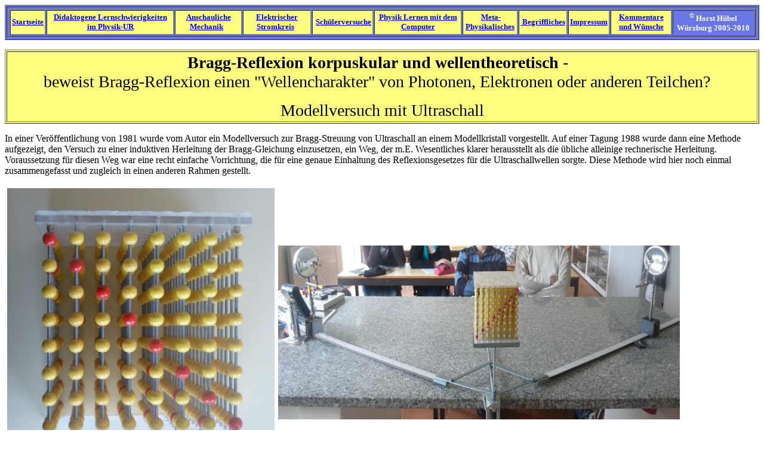

--- FILE ---
content_type: text/html
request_url: https://4phys.de/Website/qm/braggdual1.html
body_size: 24569
content:
<html>  <head>    <meta http-equiv="content-type" content="text/html; charset=iso-8859-1">    <meta name="generator" content="Adobe GoLive 6">    <meta name="keywords" content="Bragg-Reflexion, Ultraschall, Modellkristall, Modellversuch, Wellenbild, Teilchenbild, Würzburger Quantenphysik-Konzept, Grundfakten, Teilchenbegriff der Quantentheorie">    <meta name="copyright" content="Horst Hübel, Würzburg 2010">    <title>Bragg-Reflexion mit Ultraschall, korpuskular und wellentheoretisch</title>  </head>  <body>    <p>      <table width="100%" cellpadding="2" border="" bgcolor="#6976e7">        <tbody>          <tr>            <td>              <table width="100%" cellpadding="2" border="">                <tbody>                  <tr>                    <td bgcolor="#ffff80">                      <p align="Center"> <font size="2"><a href="../index.html"><b>Startseite</b></a></font></p>                    </td>                    <td bgcolor="#ffff80">                      <p align="Center"> <font size="2"><a href="../didaktogen.html"><b>Didaktogene
                              Lernschwierigkeiten im Physik-UR</b></a></font></p>                    </td>                    <td bgcolor="#ffff80">                      <p align="Center"> <b><a href="../mech/sonmech.html"><font                              size="2">Anschauliche
                              Mechanik</font></a></b><font size="2"> &nbsp;</font></p>                    </td>                    <td bgcolor="#ffff80">                      <p align="Center"> <b><font size="2"><a href="../elekt/stromkreis.html">Elektrischer
                              Stromkreis</a></font></b><font size="2"> &nbsp;</font></p>                    </td>                    <td bgcolor="#ffff80">                      <p align="Center"> <font size="2">&nbsp;<a href="../sv/sv.html"><b>Schülerversuche</b></a></font></p>                    </td>                    <td bgcolor="#ffff80">                      <p align="Center"> <b><font size="2"><a href="../phlc/pc.html">Physik
                              Lernen mit dem Computer</a></font></b></p>                    </td>                    <td bgcolor="#ffff80">                      <p align="Center"> <font size="2">&nbsp;<b><a href="../metaphys/meta.html">Meta-Physikalisches</a></b></font></p>                    </td>                    <td bgcolor="#ffff80"><font size="2"><b><a href="../begriff.html">&nbsp;Begriffliches</a></b></font></td>                    <td bgcolor="#ffff80">                      <p align="Center"> <a href="../impressum.html"><b><font size="2">Impressum</font></b></a></p>                    </td>                    <td bgcolor="#ffff80">                      <p align="Center"> <font size="2" color="White"><b><a href="../email1.html">Kommentare
                              und Wünsche</a></b></font></p>                    </td>                    <td>                      <p align="Center"> <font size="2" color="White"><b><sup>©</sup>                            Horst Hübel Würzburg 2005-2010</b></font></p>                    </td>                  </tr>                </tbody>              </table>            </td>          </tr>        </tbody>      </table>    </p>    <p>      <table width="100%" cellpadding="2" border="" bgcolor="#ffff80">        <tbody>          <tr>            <td>              <p align="Center"> <b><big><big><big>Bragg-Reflexion korpuskular                        und wellentheoretisch</big></big></big></b><big><big><big>                      - &nbsp;<br>                      beweist Bragg-Reflexion einen "Wellencharakter" von                      Photonen, Elektronen oder anderen Teilchen?</big></big>                  &nbsp;<big><big>&nbsp;</big></big></big> </p>              <p align="Center"> <big><big><big>Modellversuch mit Ultraschall</big></big></big></p>            </td>          </tr>        </tbody>      </table>    </p>    <p> </p>    <p> In einer Veröffentlichung von 1981 wurde vom Autor ein Modellversuch zur      Bragg-Streuung von Ultraschall an einem Modellkristall vorgestellt. Auf      einer Tagung 1988 wurde dann eine Methode aufgezeigt, den Versuch zu einer      induktiven Herleitung der Bragg-Gleichung einzusetzen, ein Weg, der m.E.      Wesentliches klarer herausstellt als die übliche alleinige rechnerische      Herleitung. Voraussetzung für diesen Weg war eine recht einfache      Vorrichtung, die für eine genaue Einhaltung des Reflexionsgesetzes für die      Ultraschallwellen sorgte. Diese Methode wird hier noch einmal      zusammengefasst und zugleich in einen anderen Rahmen gestellt. </p>    <p>      <table cellpadding="2">        <tbody>          <tr>            <td><img src="bilder/kristall0009k.jpg" width="448" height="484"></td>            <td><img src="bilder/modellkristall0003a1k.jpg" width="673" height="291"></td>          </tr>          <tr>            <td><b>Abb. 1</b>: <a name="modell">Modellkristall</a> mit              Netzebenenabstand d = 1,5 cm</td>            <td><b>Abb. 2</b>: Gesamtanordnung: Rechts der Sender, der mit einem              Funktionsgenerator zu verbinden ist, links der Empfänger mit dem              Wechselspannungsverstärker, der mit einem beliebigen              Wechselspannungsvoltmeter verbunden wird. Das Foto entstand im              Unterricht an der Deutschen Schule Algarve in Silves (Portugal)</td>          </tr>        </tbody>      </table>    </p>    <p> Im Zentrum steht ein Modellkristall aus Holzperlen, der schon 1981      beschrieben wurde (Abb. 1). Wesentlich für das Gelingen des Versuchs sind      wohl die regelmäßig angeordneten "Perlenträger", für die damals      Fahrradspeichen eingesetzt wurden. An der Uni München wurde damals ein      modifzierter Nachbau eingesetzt, bei dem auf die Holzperlen verzichtet      wurde. Aus didaktischen Gründen würde ich diese aber in der Schule      beibehalten. Als Ultraschall-Sender und -Empfänger wurden Bauteile von      Murata eingesetzt, die z.B. von Reichelt electronic für wenige Euros      erhältlich sind (UST-40T). Mit Hilfe von Spiegeln wird ein      Parallelstrahlbündel erzeugt, das möglichst den ganzen Kristall erfasst.      Damals konnte man billige Plastikspiegel von ca. 12 cm Durchmesser als      Solar-Zigarettenanzünder erwerben mit einer Brennweite von wenigen cm.      Notfalls lassen sich auch Badezimmerspiegel aus dem Baumarkt verwenden,      die leider eine größere Brennweite haben. Der Ultraschall-Lautsprecher      wird direkt aus einem Funktionsgenerator mit 41 kHz versorgt. Das      Ultraschall-Mikrophon könnte man direkt mit einem Oszilloskop verbinden.      Wir haben aber mit Hilfe eines Operationsverstärkers LF256 (oder TL81)      einen kleinen Wechselspannungsverstärker direkt hinter das Mikrophon      gebaut (Abb. 3). Sein Ausgang kann dann mit einem beliebigen      Wechselspannungsvoltmeter verbunden werden. Um Netzbrumm zu vermeiden,      muss der Eingang bzw. das Mikrophon niederohmiger gemacht werden, z.B.      durch Parallelschalten eines 10 kOhm-Widerstands. Die Vorrichtung zur      Einhaltung des Reflexionsgesetzes ist in der Abb. 4&nbsp; ersichtlich.      Ähnlich einem "Storchschnabel" markieren Lineale die Richtungen von      einfallendem und austretendem US-Bündel entlang der Seiten eines      Parallelogramms. Die Diagonale bildet das Lot auf einer Netzebene und ist      mit dem Kristallträger (Achse) fest verbunden, während sich die      Parallelogramm-Seiten bewegen können. Die dem Kristall gegenüberliegende      Seite des Parallelogramms gleitet, irgendwie geführt, auf der Diagonalen.      Der Kristall sitzt auf einer Achse, die drehbar fixiert ist. Wenn jetzt      einer der Arme gedreht wird, muss sich auch der Kristall und eventuell der      zweite Arm mitdrehen. </p>    <p>      <table cellpadding="2">        <tbody>          <tr>            <td><img src="bilder/kristall0010k.jpg" width="448" height="484"></td>            <td><img src="bilder/bragg0002k.jpg" width="661" height="728"></td>          </tr>          <tr>            <td><b>Abb. 3: </b>Ultraschall-Empfänger mit nachgeschalteten              Wechselspannungsverstärker</td>            <td><b>Abb. 4: </b>Anordnung zur Einhaltung des Reflexionsgesetzes</td>          </tr>        </tbody>      </table>    </p>    <p>      <table cellpadding="2">        <tbody>          <tr>            <td><img src="bilder/ovwechs1.gif" width="525" height="421"></td>            <td><img src="bilder/ovwechs2.gif" width="525" height="421"></td>          </tr>          <tr>            <td><b>Abb. 5a: </b>Schaltung des Wechselspannungsverstärkers mit              dem Operationsverstärker LF256<br>              oder TL81 (invertierende Schaltung). Bei uns werden die beiden              Betriebsspannungen durch 2 <br>              Batteriepacks bereitgestellt.</td>            <td><b>Abb. 5b: </b>Schaltung des Wechselspannungsverstärkers mit              dem Operationsverstärker LF256 <br>              oder TL81 (nicht invertierende Schaltung). Hier muss der              Eingangswiderstand künstlich reduziert <br>              werden.</td>          </tr>        </tbody>      </table>    </p>    <p> Man geht folgendermaßen vor: </p>    <p> <b><big>1. Demonstration des Reflexionsgesetzes für Ultraschall</big></b>    </p>    <p> Der Kristall wird durch eine ebene Fläche (z.B. Seitenfläche eines      quaderförmigen Kartons) ersetzt. Die Achse liegt in der refektierenden      Fläche; diese ist senkrecht zur Diagonalen. Ganz gleich, welcher      Einfallswinkel gewählt wird, das Mikrophon registriert immer starke      Ultraschall-Strahlung: <b>Reflexion von Ultraschall</b>. Wird der      Reflektor entfernt, bleibt diese aus. </p>    <p> <b><big>2. Das Phänomen der Bragg-Reflexion</big></b> </p>    <p> Der Modellkristall wird installiert. I.A. erhält man jetzt keinen      nennenswert reflektierten US-Strahl. Das geschieht nur bei ganz bestimmten      Glanzwinkeln: <b>Bragg-Reflexion, aber keine Reflexion.</b> </p>    <p> <b><big>3. Quantitative Untersuchung der Bragg-Reflexion</big></b> </p>    <p> Die Positionen der der Achse gegenüberliegenden Ecke werden markiert      (Abb. 6b: P<sub>1</sub>, P<sub>2</sub>, P<sub>3</sub>, ...). Bei den      verwendeten Dimensionen (&#955; = ca. 8 mm, d = 1,5 cm) können 3 Ordnungen      beobachtet werden. Die Längen der jeweiligen Diagonalen sind ganzzahlige      Vielfache einer kleinsten Länge k. Dadurch sind die Winkel festgelegt. Die      weitere Diskussion verläuft dann folgendermaßen: </p>    <p> Anders als im Teilchen- oder Wellenbild kann zunächst allein die      Geometrie genutzt werden. Es gilt dann nach Abb. 6a, wenn p die Länge      Parallelogramm-Seite ist: &nbsp; </p>    <p> sin(&#945;) = (k·n/2)/p = k·n/(2·p) = 1/2 k/p n &nbsp; &nbsp; &nbsp; &nbsp;      (n = 1,2,3, ...) &nbsp; </p>    <p>      <table cellpadding="2">        <tbody>          <tr>            <td><img src="bilder/braggparal1.gif" width="582" height="575"></td>            <td><img src="bilder/braggparal2.gif" width="440" height="202"></td>          </tr>          <tr>            <td><b>Abb. 6a: </b>Geometrie der Bragg-Streuung</td>            <td><b>Abb. 6b: </b>&nbsp;Das ergibt sich für die              Parallelogramm-Ecken bei den Glanzwinkeln</td>          </tr>        </tbody>      </table>    </p>    <p> Damit ist also eine phänomenlogische Bedingung für die Glanzwinkel      &nbsp;&#945; &nbsp;gewonnen. Nur bei solchen Glanzwinkeln findet      Bragg-Reflexion statt. Es ist anschaulich klar, dass es eine geometrische      Bedingung entsprechend Abb. 6a &nbsp;für die möglichen Glanzwinkel &nbsp;&#945;      &nbsp;gibt. Das motiviert den Versuch einer physikalischen Deutung, bei      Ultraschall - naheliegend - zunächst mit dem Wellenbild. </p>    <p> <big>4. Deutung durch <b>Kristallgitter-Beugung von Wellen</b>        (Abb.7):</big>      <table cellpadding="2">        <tbody>          <tr>            <td><img src="bragg2.gif" width="440" height="335">              <p> <b>Abb. 7: </b>Übliche "Wellentheorie" der Bragg-Streuung</p>            </td>            <td>Die Wellen werden an "Atomen" (Streuzentren) gebeugt. Sie              breiten sich nach der Streuung in alle Richtungen aus, u.a. in              Richtung eines der vermuteten Maxima. Wenn der Gangunterschied &#916;s              (Wegunterschied) zwischen zwei an benachbarten Atomen gebeugten              Wellen [(a) und (b)] gerade ein ganzzahliges Vielfaches der              Wellenlänge &#955; beträgt, verstärken sich die beiden Wellen, es              entsteht ein Maximum (Maximum, wenn &#916;s = &#955; · n &nbsp;&nbsp;(n &#949;              Z)). &#916;s setzt sich hier aus zwei Anteilen zusammen! Dann              verstärken sich auch alle übrigen gleichgerichteten Strahlen              paarweise; es sind im Prinzip alle Atome einer Netzebene und alle              Netzebenen beteiligt. &nbsp; &nbsp;[ Hier geht die Periodizität              des Gitters ein.]              <p> Mit dem Glanzwinkel &#945; erhalten Sie: </p>              <p> </p>              <center>                <table cellpadding="2" border="" align="Center">                  <tbody>                    <tr>                      <td>sin(&#945;) = &#916;s/(2d )= &#955;·n/2·d = &#955;/(2·d) · n &nbsp; &nbsp;                        &nbsp; &nbsp; &nbsp;(n &#949; Z)</td>                    </tr>                  </tbody>                </table>              </center>              <p> Bei bekanntem Netzebenenabstand d können Sie mit dieser                Beziehung die Wellenlänge &#955; berechnen, bei bekannter Wellenlänge                &#955; erhalten Sie den Netzebenenabstand d. </p>              <p> Das entspricht dem Versuchsergebnis. </p>              <p> Es ist identifiziert. k/p &nbsp;= &nbsp;&#955;/d . Es ist geklärt,                weshalb nur bestimmte Glanzwinkel auftreten. Wieviele, ergibt                sich ebenfalls daraus: Wegen &nbsp;/sin(&#945;)/ &lt;= 1 &nbsp;muss                &#955;/d · n/2 &lt;= 1 sein. Daraus ergibt sich n<sub>max</sub> &lt;=                2·d/&#955;. Bei uns also wegen d = 1,5 cm und &#955; = ca. 0,8 cm: &nbsp;n<sub>max</sub>                &lt;= 3. </p>              <p> </p>            </td>          </tr>        </tbody>      </table>    </p>    <p> <b><big>5. Übergang zur Quantenphysik</big></b> </p>    <p> Historisch war Bragg-Streuung an den Kristallgittern realer Kristalle      der Nachweis eines "Wellencharakters" von Teilchenstrahlung (zunächst      Elektronenstrahlung) durch Davisson und Germer (1927). Die Argumentation      folgte Abschnitt 4, nachdem die deBroglie-Wellenlänge &#955; = h/p &nbsp;ins      Spiel gebracht war. Schon vorher war Bragg-Streuung von Röntgenstrahlen an      ähnlichen Kristallgittern bekannt, also der Streuung von Röntgenphotonen.      In beiden Fällen lag der Fokus auf Beugung und Interferenz von Wellen, bei      Elektronenstrahlung von Wellen zunächst noch unbekannter Art,      deBroglie-Wellen genannt. </p>    <p> Andererseits wissen wir mittlerweile, dass Photonen, Elektronen,      Neutronen und andere atomare Teilchen wirklich <b>Quantenteilchen im        Sinne der Quantenphysik</b> (aber keine klassischen Teilchen) sind, die      alle einen Impuls <b>p </b>haben. Wie sieht jetzt also Bragg-Streuung im      Licht einer Teilchentheorie aus? </p>    <p> </p>    <p>      <table cellpadding="2">        <tbody>          <tr>            <td><img src="bilder/braggpuls2a1.gif" width="376" height="584">              <p> <b>Abb. 8:</b> Impulse bei der Bragg-Reflexion</p>            </td>            <td><b><big>Photonen </big></b>(wie auch die Mikrowellen-Photonen,              Röntgen-Photonen) werden als Teilchen bei der Wechselwirkung mit              dem Kristall wie bei Stößen abgelenkt. Die Impulse <b>p </b>und<b>                p</b>' des einfallenden bzw. austretenden Teilchens (Abb. 8)              sind gleichgerichtet wie die entsprechenden ein- und austretenden              Strahlen. Der Winkel &#945; tritt auch hier auf.              <p> Wegen des Impulserhaltungssatzes muss also ein Impulsvektor,                z.B. <b>k</b><sub>1</sub>, des Kristalls beteiligt sein. Aus                der Zeichnung ergibt sich: <b>p </b>+ <b>k</b><sub>1</sub> =                <b>p'</b> . Offenbar können nur Impulse <b>k</b><sub>1</sub>, <b>k</b><sub>2</sub>,                ... vom Kristallgitter übertragen werden, die ein ganzzahliges                Vielfaches eines grundlegenden Gitterimpulses <b>k</b><sub>1</sub>                sind (das n-fache; n = 1, 2, 3, ...). Dieser steht senkrecht auf                der Netzebene. Das entspricht dem Versuchsergebnis. </p>              <p> </p>              <p> k sei der Betrag des kleinsten Gitterimpulses <b>k</b><sub>1</sub>.                Es gilt dann nach Abb. 8 wegen p = h/&#955;: sin(&#945;) = (k·n/2)/p =                k·n/(2·p) = k·n·&#955;/(2·h) bzw. &#955;·n = sin(&#945;)·2·h/k &nbsp;(n =                1,2,3, ...) </p>              <p> Sie haben damit auch hier&nbsp;einen Zusammenhang zwischen dem                Winkel &#945; und der Wellenlänge &#955;. Es fehlt noch k. Wir führen                vorerst eine Abkürzung d ein: d = h/k bzw. k = h/d , und                erhalten im <b>Teilchenbild</b>: </p>              <p> </p>              <center>                <table cellpadding="2" border="" align="Center">                  <tbody>                    <tr>                      <td>&#955;·n = 2·d·sin(&#945;) &nbsp; &nbsp; &nbsp; &nbsp; &nbsp;                        &nbsp; &nbsp; &nbsp; &nbsp;(n &#949; Z) &nbsp; &nbsp; &nbsp;                        &nbsp; &nbsp; &nbsp; &nbsp; &nbsp; Bragg-Beziehung</td>                    </tr>                  </tbody>                </table>              </center>              <p> </p>              <p> Die Größe d = h/k werden wir später identifizieren. Um die                Vielfachen des an das Kristallgitter oder vom Kristallgitter                übertragenen Impulses zu verstehen müssten Sie jetzt noch etwas                mehr über Festkörperphysik wissen. Sie hängen mit der                Periodizität des Kristallgitters zusammen, also der Tatsache,                dass sich nach einer Gitterkonstanten d "alles wiederholt".                Festkörperphysiker sprechen in diesem Zusammenhang vom                "reziproken Gittervektor". Hier kommt also die Wellentheorie des                Kristalls bzw. die Quantentheorie herein. </p>              <p> Abgesehen davon haben wir die Kristallgitterbeugung jetzt <b>korpuskular
                  </b>gedeutet. </p>              <p> <b>Bei dieser Überlegung bleibt Einiges offen:</b> </p>              <p> 1. Warum gibt es nur solche Zusatzimpulse? Warum wirkt sich                die Periodizität des Kristallgitters gerade so aus? </p>              <p> 2. Warum erhalten Teilchen unter anderen Einfallswinkeln &#945;                keine solchen Zusatzimpulse und werden in nennenswertem Maße                abgelenkt? </p>              <p> 3. Mit welcher Wahrscheinlichkeit wird ein so eintretendes                Teilchen abgelenkt? Die Frage hängt mit der 2. Frage zusammen. </p>              <p> <b>Auf diese Fragen kann nur die komplette Quantentheorie der                  einfallenden Teilchen und des Kristalls eine Antwort geben.</b>              </p>              <p> </p>            </td>          </tr>        </tbody>      </table>    </p>    <p> Die Wellentheorie (Abschnitt 4) hatte die gleiche Bragg-Beziehung      geliefert und wir können danach d als den Netzebenenabstand identifizieren      und k<sub>n </sub>= k · n &nbsp;als h/d · n (n = 1, 2, ... ). Das sind      die Beträge der Gitterimpulse. Der Betrag des Kristallgitterimpulses hängt      vom Kehrwert des Netzebenenabstands d ab. Bis auf den Faktor h nennt man      sie die Vektoren des reziproken Gitters. Damit ist Bragg-Streuung      korpuskular gedeutet. </p>    <p> Die Situation entspricht der Situation der <b>Beugung und Interferenz        an einem Beugungsgitter</b>. Auch diese konnte in einer gewissen Weise      korpuskular gedeutet werden, wenn die Periodizität des Gitters quer zum      einfallenden Strahl berücksichtigt wurde. Auch dort wurde zum      vollständigen Verständnis die Quantentheorie benötigt und nicht allein ein      Wellen- oder ein Teilchenbild. </p>    <p> <b>Auch bei einer Wellentheorie der Bragg-Streuung entsprechend        Abschnitt 4 bleibt Einiges offen:</b> </p>    <p> 1. Hier scheint nur ein einziges Faktum vom Kristall wichtig zu sein:      Die Periodizität der Streuzentren und der Netzebenenabstand. Geht sonst      der Kristall gar nicht ein? </p>    <p> 2. Nimmt man wirklich eine kontinuierlich verteilte Interferenzfigur      wahr mit einer sich stetig verändernden Intensitätsverteilung? Das      Experiment zeigt doch, dass bei kleiner Leistung der Quelle der Nachweis      einzelner zufällig verteilter Teilchen auffällt! </p>    <p> 3. Wie groß ist die Intensität der in eine bestimmte Richtung &nbsp;&#945;      &nbsp;gestreuten Welle? Was hat sie mit der Statistik der      Teilchennachweise zu tun? Deren Streuung weist darauf hin, dass hier      zufällige Vorgänge stattfinden. </p>    <p> Wieder: <b>Auf diese Fragen kann nur die komplette Quantentheorie der        einfallenden Teilchen und des Kristalls eine Antwort geben.</b> </p>    <p> <b>Immerhin ist jetzt plausibel: </b>Wenn Röntgenphotonen gemäß der      Darstellung oben beim Stoß mit dem Kristall einen Kristallimpuls      (Phononenimpuls) aufnehmen, dann sollten auch andere Teilchen, wie      Elektronen, Neutronen oder Atome,&nbsp;einen entsprechenden Impuls      aufnehmen und Bragg-gestreut werden können. Dies legt eine Beugung von      Elektronen, Neutronen oder Atomen an Kristallgittern nahe, ohne dass      explizit auf eine Beschreibung durch Wellen Bezug genommen wird. </p>    <p> <b><big>6. Folgerung:</big></b> </p>    <p> Gewisse charakteristische Aspekte der Bragg-Reflexion an Kristallen sind      sowohl korpuskular wie wellentheoretisch zu erklären. Zu einer      vollständigen Erklärung braucht man die ganze Quantentheorie. Ähnlich war      das schon bei der <b><a href="..//qm/gloss/g85.html">Gitterbeugung</a></b>      und beim Fotoeffekt. Dies wirft einigen Zweifel darauf, ob durch eines      dieser Experimente ein "Wellencharakter" oder "Teilchencharakter" wirklich      bewiesen wird, bzw. ob &nbsp;behauptet werden darf, dass sich bestimmte      Erscheinungen wirklich "<i><b>nur</b></i>" durch ein "Wellenmodell" oder      ein "Teilchenmodell" erklärt werden können, bzw. dass man so auf einen      "Teilchen-" oder "Wellencharakter" schließen <b><i>muss</i></b>. "Quanten      sind anders" (Göritz)! Immerhin brachten die beschriebenen Experimente die      Physiker auf den richtigen Weg zur Erkenntnis! </p>    <p> <b>7. &nbsp;Anhang</b> </p>    <p>      <table cellpadding="2" border="">        <tbody>          <tr>            <td><img src="schulversuche/bildschul/bragg00.gif" width="320" height="320"></td>            <td><img src="schulversuche/bildschul/bragg01a.gif" width="320" height="320"></td>            <td><img src="schulversuche/bildschul/bragg01b.gif" width="320" height="320"></td>          </tr>          <tr>            <td colspan="3">Aus der Originalarbeit (1): gemessene US-Spektren              für die drei Reflexe. Dabmals gab es noch nicht die Vorrichtung              für die Drehkristallmethode. Deswegen wurde dabei mit              feststehendem Sender gemessen. Die Schärfe der Reflexe              beeindruckt.</td>          </tr>        </tbody>      </table>    </p>    <p> 8<b><big>. Literatur:</big></b> </p>    <p> (1) <b>Hübel, Horst; Hübel, Otto: </b>Bragg-Streuung an einem      Modellkristall mit Ultraschallwellen, Physik und Didaktik, 9 (1981) 2, S.      167-173 </p>    <p> <b>(2) Hübel Horst</b>, Poor Man's Bragg Reflection, Tagungsbeitrag      1988: International Conference on Teaching Modern Physics Condensed Matter      12-16 Sept 1988, in: International Conference Teaching Modern Physics -      Condensed Matter - Proceedings, World Scientific, Singapore, 1989 </p>    <p><br>    </p>    <p>( März 2016 : Zeichensatz geändert )</p>    <p> </p>  </body></html>